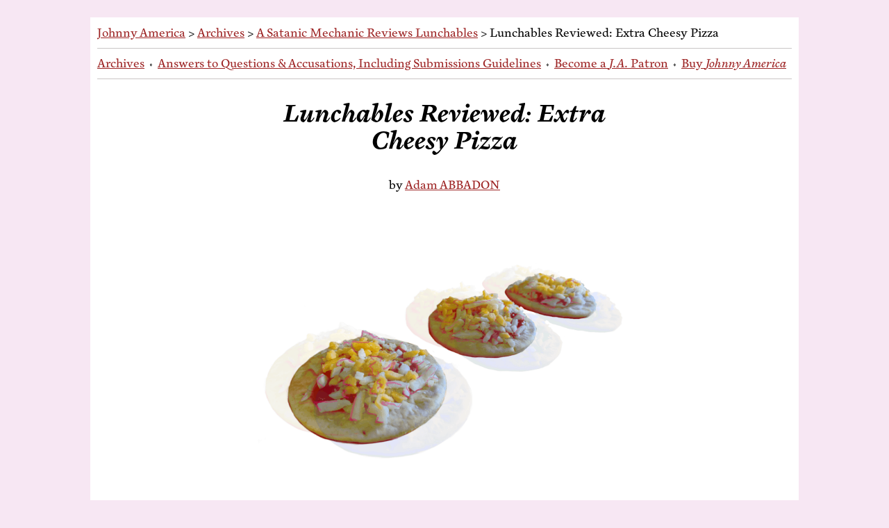

--- FILE ---
content_type: text/html; charset=UTF-8
request_url: https://www.johnnyamerica.com/archives/2020/09/25/07.00.00/lunchables-reviewed-extra-cheesy-pizza/
body_size: 67141
content:
<!DOCTYPE html>
<html lang="en">
  	<head>
  
    <meta charset="utf-8">
	<meta name="viewport" content="width=device-width, initial-scale=1.0">
	<!-- SEO plugin to control meta page info -->
	<!-- SEO plugin to overwrite title tag -->
    <link media="all" href="https://www.johnnyamerica.com/wp-content/cache/autoptimize/css/autoptimize_43938f83aea88d33f8b193ebde3fc344.css" rel="stylesheet"><title>
    Lunch­ables Re­viewed: Ex­tra Cheesy Pizza - Johnny America - 	</title>

    <!-- Custom theme style sheet for this template/ Change the "?" to force a reload after major chances, in case their browser uses a cached version -->
    

	<!-- Cloud Typography style sheet link -->
	<link rel="stylesheet" href="https://use.typekit.net/sjv2ymm.css">

	<!-- Start Favicon sources -->
	<link rel="apple-touch-icon" sizes="180x180" href="/apple-touch-icon.png">
	<link rel="icon" type="image/png" sizes="32x32" href="/favicon-32x32.png">
	<link rel="icon" type="image/png" sizes="16x16" href="/favicon-16x16.png">
	<link rel="manifest" href="/site.webmanifest">
	<link rel="mask-icon" href="/safari-pinned-tab.svg" color="#ff3399">
	<meta name="apple-mobile-web-app-title" content="Johnny America">
	<meta name="application-name" content="Johnny America">
	<meta name="msapplication-TileColor" content="#ff3399">
	<meta name="theme-color" content="#ffffff">
	<!-- End Favicon sources -->
	
	<link href="//cdn-images.mailchimp.com/embedcode/classic-10_7.css" rel="stylesheet">
	<style>
	#mc_embed_signup{background:#FFFFFF; max-width:400px; clear:left; text-align:center; justify-content:center; margin:auto; font:14px Helvetica,Arial,sans-serif; }
	/* Add your own Mailchimp form style overrides in your site stylesheet or in this style block.
	   We recommend moving this block and the preceding CSS link to the HEAD of your HTML file. */
	</style>
	
	<script>
        function formOn( form_id ){
        	
        		var ele = document.getElementById(form_id).querySelectorAll(".comment-form-author");
        			for (var i = 0; i < ele.length; i++) {
   						ele[i].style.display = 'block';
				}
        		var ele = document.getElementById(form_id).querySelectorAll(".comment-form-email");
        			for (var i = 0; i < ele.length; i++) {
   						ele[i].style.display = 'block';
				}
				var ele = document.getElementById(form_id).querySelectorAll(".form-submit");
        			for (var i = 0; i < ele.length; i++) {
   						ele[i].style.display = 'block';
				}
        		  
        	
        		/*
        		var ele = document.getElementsByClassName('comment-form-author');
        		for (var i = 0; i < ele.length; i++) {
   						ele[i].style.display = 'block';
				}
				var ele = document.getElementsByClassName('comment-form-email');
        		for (var i = 0; i < ele.length; i++) {
   						ele[i].style.display = 'block';
				}
				var ele = document.getElementsByClassName('form-submit');
        		for (var i = 0; i < ele.length; i++) {
   						ele[i].style.display = 'block';
				}
				*/
        	
        	
			/* document.getElementById('respond').style.display= 'inline' ; */
			
			/*.comment-form-email, .form-submit*/
        }
    </script>

	
		<!-- All in One SEO 4.9.3 - aioseo.com -->
	<meta name="description" content="It had been a shitty morning. The police had showed up just as I got a rusted Buick Le Sabre with indeterminate “clunking” noises up on the lift; they were investigating a complaint from a concerned neighbor that the stack of used tires behind our building was becoming a breeding ground for mosquitoes. Of course" />
	<meta name="robots" content="max-image-preview:large" />
	<meta name="author" content="Adam ABBADON"/>
	<link rel="canonical" href="https://www.johnnyamerica.com/archives/2020/09/25/07.00.00/lunchables-reviewed-extra-cheesy-pizza/" />
	<meta name="generator" content="All in One SEO (AIOSEO) 4.9.3" />
		<meta property="og:locale" content="en_US" />
		<meta property="og:site_name" content="Johnny America - A &#039;zine of fiction, humor, and other miscellany" />
		<meta property="og:type" content="article" />
		<meta property="og:title" content="Lunch­ables Re­viewed: Ex­tra Cheesy Pizza - Johnny America" />
		<meta property="og:description" content="It had been a shitty morning. The police had showed up just as I got a rusted Buick Le Sabre with indeterminate “clunking” noises up on the lift; they were investigating a complaint from a concerned neighbor that the stack of used tires behind our building was becoming a breeding ground for mosquitoes. Of course" />
		<meta property="og:url" content="https://www.johnnyamerica.com/archives/2020/09/25/07.00.00/lunchables-reviewed-extra-cheesy-pizza/" />
		<meta property="og:image" content="https://www.johnnyamerica.com/wp-content/uploads/2020/09/Extra-Cheesy-Pizza.png" />
		<meta property="og:image:secure_url" content="https://www.johnnyamerica.com/wp-content/uploads/2020/09/Extra-Cheesy-Pizza.png" />
		<meta property="og:image:width" content="4096" />
		<meta property="og:image:height" content="2304" />
		<meta property="article:published_time" content="2020-09-25T12:00:00+00:00" />
		<meta property="article:modified_time" content="2020-09-24T03:50:10+00:00" />
		<meta property="article:publisher" content="https://www.facebook.com/johnnyamericazine" />
		<meta name="twitter:card" content="summary_large_image" />
		<meta name="twitter:site" content="@johnnyamericazn" />
		<meta name="twitter:title" content="Lunch­ables Re­viewed: Ex­tra Cheesy Pizza - Johnny America" />
		<meta name="twitter:description" content="It had been a shitty morning. The police had showed up just as I got a rusted Buick Le Sabre with indeterminate “clunking” noises up on the lift; they were investigating a complaint from a concerned neighbor that the stack of used tires behind our building was becoming a breeding ground for mosquitoes. Of course" />
		<meta name="twitter:creator" content="@johnnyamericazn" />
		<meta name="twitter:image" content="https://www.johnnyamerica.com/wp-content/uploads/2020/09/Extra-Cheesy-Pizza.png" />
		<script type="application/ld+json" class="aioseo-schema">
			{"@context":"https:\/\/schema.org","@graph":[{"@type":"BlogPosting","@id":"https:\/\/www.johnnyamerica.com\/archives\/2020\/09\/25\/07.00.00\/lunchables-reviewed-extra-cheesy-pizza\/#blogposting","name":"Lunch\u00adables Re\u00adviewed: Ex\u00adtra Cheesy Pizza - Johnny America","headline":"Lunch\u00adables Re\u00adviewed: Ex\u00adtra Cheesy Pizza","author":{"@id":"https:\/\/www.johnnyamerica.com\/contributors\/adam-abbadon\/#author"},"publisher":{"@id":"https:\/\/www.johnnyamerica.com\/#organization"},"image":{"@type":"ImageObject","url":"https:\/\/www.johnnyamerica.com\/wp-content\/uploads\/2020\/09\/Extra-Cheesy-Pizza.png","width":4096,"height":2304,"caption":"Three miniature pizza snacks"},"datePublished":"2020-09-25T07:00:00-05:00","dateModified":"2020-09-23T22:50:10-05:00","inLanguage":"en-US","mainEntityOfPage":{"@id":"https:\/\/www.johnnyamerica.com\/archives\/2020\/09\/25\/07.00.00\/lunchables-reviewed-extra-cheesy-pizza\/#webpage"},"isPartOf":{"@id":"https:\/\/www.johnnyamerica.com\/archives\/2020\/09\/25\/07.00.00\/lunchables-reviewed-extra-cheesy-pizza\/#webpage"},"articleSection":"A Satanic Mechanic Reviews Lunchables"},{"@type":"BreadcrumbList","@id":"https:\/\/www.johnnyamerica.com\/archives\/2020\/09\/25\/07.00.00\/lunchables-reviewed-extra-cheesy-pizza\/#breadcrumblist","itemListElement":[{"@type":"ListItem","@id":"https:\/\/www.johnnyamerica.com#listItem","position":1,"name":"Home","item":"https:\/\/www.johnnyamerica.com","nextItem":{"@type":"ListItem","@id":"https:\/\/www.johnnyamerica.com\/archives\/category\/a-satanic-mechanic-reviews-lunchables\/#listItem","name":"A Satanic Mechanic Reviews Lunchables"}},{"@type":"ListItem","@id":"https:\/\/www.johnnyamerica.com\/archives\/category\/a-satanic-mechanic-reviews-lunchables\/#listItem","position":2,"name":"A Satanic Mechanic Reviews Lunchables","item":"https:\/\/www.johnnyamerica.com\/archives\/category\/a-satanic-mechanic-reviews-lunchables\/","nextItem":{"@type":"ListItem","@id":"https:\/\/www.johnnyamerica.com\/archives\/2020\/09\/25\/07.00.00\/lunchables-reviewed-extra-cheesy-pizza\/#listItem","name":"Lunch\u00adables Re\u00adviewed: Ex\u00adtra Cheesy Pizza"},"previousItem":{"@type":"ListItem","@id":"https:\/\/www.johnnyamerica.com#listItem","name":"Home"}},{"@type":"ListItem","@id":"https:\/\/www.johnnyamerica.com\/archives\/2020\/09\/25\/07.00.00\/lunchables-reviewed-extra-cheesy-pizza\/#listItem","position":3,"name":"Lunch\u00adables Re\u00adviewed: Ex\u00adtra Cheesy Pizza","previousItem":{"@type":"ListItem","@id":"https:\/\/www.johnnyamerica.com\/archives\/category\/a-satanic-mechanic-reviews-lunchables\/#listItem","name":"A Satanic Mechanic Reviews Lunchables"}}]},{"@type":"Organization","@id":"https:\/\/www.johnnyamerica.com\/#organization","name":"Johnny America","description":"A 'zine of fiction, humor, and other miscellany","url":"https:\/\/www.johnnyamerica.com\/","logo":{"@type":"ImageObject","url":"https:\/\/www.johnnyamerica.com\/wp-content\/uploads\/2023\/01\/johnny-america-favicon.png","@id":"https:\/\/www.johnnyamerica.com\/archives\/2020\/09\/25\/07.00.00\/lunchables-reviewed-extra-cheesy-pizza\/#organizationLogo","width":1024,"height":1024},"image":{"@id":"https:\/\/www.johnnyamerica.com\/archives\/2020\/09\/25\/07.00.00\/lunchables-reviewed-extra-cheesy-pizza\/#organizationLogo"},"sameAs":["https:\/\/twitter.com\/johnnyamericazn","https:\/\/www.instagram.com\/johnnyamericazine"]},{"@type":"Person","@id":"https:\/\/www.johnnyamerica.com\/contributors\/adam-abbadon\/#author","url":"https:\/\/www.johnnyamerica.com\/contributors\/adam-abbadon\/","name":"Adam ABBADON"},{"@type":"WebPage","@id":"https:\/\/www.johnnyamerica.com\/archives\/2020\/09\/25\/07.00.00\/lunchables-reviewed-extra-cheesy-pizza\/#webpage","url":"https:\/\/www.johnnyamerica.com\/archives\/2020\/09\/25\/07.00.00\/lunchables-reviewed-extra-cheesy-pizza\/","name":"Lunch\u00adables Re\u00adviewed: Ex\u00adtra Cheesy Pizza - Johnny America","description":"It had been a shitty morning. The police had showed up just as I got a rusted Buick Le Sabre with indeterminate \u201cclunking\u201d noises up on the lift; they were investigating a complaint from a concerned neighbor that the stack of used tires behind our building was becoming a breeding ground for mosquitoes. Of course","inLanguage":"en-US","isPartOf":{"@id":"https:\/\/www.johnnyamerica.com\/#website"},"breadcrumb":{"@id":"https:\/\/www.johnnyamerica.com\/archives\/2020\/09\/25\/07.00.00\/lunchables-reviewed-extra-cheesy-pizza\/#breadcrumblist"},"author":{"@id":"https:\/\/www.johnnyamerica.com\/contributors\/adam-abbadon\/#author"},"creator":{"@id":"https:\/\/www.johnnyamerica.com\/contributors\/adam-abbadon\/#author"},"image":{"@type":"ImageObject","url":"https:\/\/www.johnnyamerica.com\/wp-content\/uploads\/2020\/09\/Extra-Cheesy-Pizza.png","@id":"https:\/\/www.johnnyamerica.com\/archives\/2020\/09\/25\/07.00.00\/lunchables-reviewed-extra-cheesy-pizza\/#mainImage","width":4096,"height":2304,"caption":"Three miniature pizza snacks"},"primaryImageOfPage":{"@id":"https:\/\/www.johnnyamerica.com\/archives\/2020\/09\/25\/07.00.00\/lunchables-reviewed-extra-cheesy-pizza\/#mainImage"},"datePublished":"2020-09-25T07:00:00-05:00","dateModified":"2020-09-23T22:50:10-05:00"},{"@type":"WebSite","@id":"https:\/\/www.johnnyamerica.com\/#website","url":"https:\/\/www.johnnyamerica.com\/","name":"Johnny America","description":"A 'zine of fiction, humor, and other miscellany","inLanguage":"en-US","publisher":{"@id":"https:\/\/www.johnnyamerica.com\/#organization"}}]}
		</script>
		<!-- All in One SEO -->

<link rel='dns-prefetch' href='//stats.wp.com' />
<link rel='dns-prefetch' href='//fonts.googleapis.com' />
<link rel='dns-prefetch' href='//use.fontawesome.com' />
<link rel='dns-prefetch' href='//widgets.wp.com' />
<link rel='dns-prefetch' href='//s0.wp.com' />
<link rel='dns-prefetch' href='//0.gravatar.com' />
<link rel='dns-prefetch' href='//1.gravatar.com' />
<link rel='dns-prefetch' href='//2.gravatar.com' />
<link rel="alternate" type="application/rss+xml" title="Johnny America &raquo; Lunch­ables Re­viewed: Ex­tra Cheesy Pizza Comments Feed" href="https://www.johnnyamerica.com/archives/2020/09/25/07.00.00/lunchables-reviewed-extra-cheesy-pizza/feed/" />
<link rel="alternate" title="oEmbed (JSON)" type="application/json+oembed" href="https://www.johnnyamerica.com/wp-json/oembed/1.0/embed?url=https%3A%2F%2Fwww.johnnyamerica.com%2Farchives%2F2020%2F09%2F25%2F07.00.00%2Flunchables-reviewed-extra-cheesy-pizza%2F" />
<link rel="alternate" title="oEmbed (XML)" type="text/xml+oembed" href="https://www.johnnyamerica.com/wp-json/oembed/1.0/embed?url=https%3A%2F%2Fwww.johnnyamerica.com%2Farchives%2F2020%2F09%2F25%2F07.00.00%2Flunchables-reviewed-extra-cheesy-pizza%2F&#038;format=xml" />
<style id='wp-img-auto-sizes-contain-inline-css'>
img:is([sizes=auto i],[sizes^="auto," i]){contain-intrinsic-size:3000px 1500px}
/*# sourceURL=wp-img-auto-sizes-contain-inline-css */
</style>
<style id='wp-emoji-styles-inline-css'>

	img.wp-smiley, img.emoji {
		display: inline !important;
		border: none !important;
		box-shadow: none !important;
		height: 1em !important;
		width: 1em !important;
		margin: 0 0.07em !important;
		vertical-align: -0.1em !important;
		background: none !important;
		padding: 0 !important;
	}
/*# sourceURL=wp-emoji-styles-inline-css */
</style>
<style id='wp-block-library-inline-css'>
:root{--wp-block-synced-color:#7a00df;--wp-block-synced-color--rgb:122,0,223;--wp-bound-block-color:var(--wp-block-synced-color);--wp-editor-canvas-background:#ddd;--wp-admin-theme-color:#007cba;--wp-admin-theme-color--rgb:0,124,186;--wp-admin-theme-color-darker-10:#006ba1;--wp-admin-theme-color-darker-10--rgb:0,107,160.5;--wp-admin-theme-color-darker-20:#005a87;--wp-admin-theme-color-darker-20--rgb:0,90,135;--wp-admin-border-width-focus:2px}@media (min-resolution:192dpi){:root{--wp-admin-border-width-focus:1.5px}}.wp-element-button{cursor:pointer}:root .has-very-light-gray-background-color{background-color:#eee}:root .has-very-dark-gray-background-color{background-color:#313131}:root .has-very-light-gray-color{color:#eee}:root .has-very-dark-gray-color{color:#313131}:root .has-vivid-green-cyan-to-vivid-cyan-blue-gradient-background{background:linear-gradient(135deg,#00d084,#0693e3)}:root .has-purple-crush-gradient-background{background:linear-gradient(135deg,#34e2e4,#4721fb 50%,#ab1dfe)}:root .has-hazy-dawn-gradient-background{background:linear-gradient(135deg,#faaca8,#dad0ec)}:root .has-subdued-olive-gradient-background{background:linear-gradient(135deg,#fafae1,#67a671)}:root .has-atomic-cream-gradient-background{background:linear-gradient(135deg,#fdd79a,#004a59)}:root .has-nightshade-gradient-background{background:linear-gradient(135deg,#330968,#31cdcf)}:root .has-midnight-gradient-background{background:linear-gradient(135deg,#020381,#2874fc)}:root{--wp--preset--font-size--normal:16px;--wp--preset--font-size--huge:42px}.has-regular-font-size{font-size:1em}.has-larger-font-size{font-size:2.625em}.has-normal-font-size{font-size:var(--wp--preset--font-size--normal)}.has-huge-font-size{font-size:var(--wp--preset--font-size--huge)}.has-text-align-center{text-align:center}.has-text-align-left{text-align:left}.has-text-align-right{text-align:right}.has-fit-text{white-space:nowrap!important}#end-resizable-editor-section{display:none}.aligncenter{clear:both}.items-justified-left{justify-content:flex-start}.items-justified-center{justify-content:center}.items-justified-right{justify-content:flex-end}.items-justified-space-between{justify-content:space-between}.screen-reader-text{border:0;clip-path:inset(50%);height:1px;margin:-1px;overflow:hidden;padding:0;position:absolute;width:1px;word-wrap:normal!important}.screen-reader-text:focus{background-color:#ddd;clip-path:none;color:#444;display:block;font-size:1em;height:auto;left:5px;line-height:normal;padding:15px 23px 14px;text-decoration:none;top:5px;width:auto;z-index:100000}html :where(.has-border-color){border-style:solid}html :where([style*=border-top-color]){border-top-style:solid}html :where([style*=border-right-color]){border-right-style:solid}html :where([style*=border-bottom-color]){border-bottom-style:solid}html :where([style*=border-left-color]){border-left-style:solid}html :where([style*=border-width]){border-style:solid}html :where([style*=border-top-width]){border-top-style:solid}html :where([style*=border-right-width]){border-right-style:solid}html :where([style*=border-bottom-width]){border-bottom-style:solid}html :where([style*=border-left-width]){border-left-style:solid}html :where(img[class*=wp-image-]){height:auto;max-width:100%}:where(figure){margin:0 0 1em}html :where(.is-position-sticky){--wp-admin--admin-bar--position-offset:var(--wp-admin--admin-bar--height,0px)}@media screen and (max-width:600px){html :where(.is-position-sticky){--wp-admin--admin-bar--position-offset:0px}}

/*# sourceURL=wp-block-library-inline-css */
</style><style id='wp-block-paragraph-inline-css'>
.is-small-text{font-size:.875em}.is-regular-text{font-size:1em}.is-large-text{font-size:2.25em}.is-larger-text{font-size:3em}.has-drop-cap:not(:focus):first-letter{float:left;font-size:8.4em;font-style:normal;font-weight:100;line-height:.68;margin:.05em .1em 0 0;text-transform:uppercase}body.rtl .has-drop-cap:not(:focus):first-letter{float:none;margin-left:.1em}p.has-drop-cap.has-background{overflow:hidden}:root :where(p.has-background){padding:1.25em 2.375em}:where(p.has-text-color:not(.has-link-color)) a{color:inherit}p.has-text-align-left[style*="writing-mode:vertical-lr"],p.has-text-align-right[style*="writing-mode:vertical-rl"]{rotate:180deg}
/*# sourceURL=https://www.johnnyamerica.com/wp-includes/blocks/paragraph/style.min.css */
</style>
<style id='global-styles-inline-css'>
:root{--wp--preset--aspect-ratio--square: 1;--wp--preset--aspect-ratio--4-3: 4/3;--wp--preset--aspect-ratio--3-4: 3/4;--wp--preset--aspect-ratio--3-2: 3/2;--wp--preset--aspect-ratio--2-3: 2/3;--wp--preset--aspect-ratio--16-9: 16/9;--wp--preset--aspect-ratio--9-16: 9/16;--wp--preset--color--black: #000000;--wp--preset--color--cyan-bluish-gray: #abb8c3;--wp--preset--color--white: #ffffff;--wp--preset--color--pale-pink: #f78da7;--wp--preset--color--vivid-red: #cf2e2e;--wp--preset--color--luminous-vivid-orange: #ff6900;--wp--preset--color--luminous-vivid-amber: #fcb900;--wp--preset--color--light-green-cyan: #7bdcb5;--wp--preset--color--vivid-green-cyan: #00d084;--wp--preset--color--pale-cyan-blue: #8ed1fc;--wp--preset--color--vivid-cyan-blue: #0693e3;--wp--preset--color--vivid-purple: #9b51e0;--wp--preset--gradient--vivid-cyan-blue-to-vivid-purple: linear-gradient(135deg,rgb(6,147,227) 0%,rgb(155,81,224) 100%);--wp--preset--gradient--light-green-cyan-to-vivid-green-cyan: linear-gradient(135deg,rgb(122,220,180) 0%,rgb(0,208,130) 100%);--wp--preset--gradient--luminous-vivid-amber-to-luminous-vivid-orange: linear-gradient(135deg,rgb(252,185,0) 0%,rgb(255,105,0) 100%);--wp--preset--gradient--luminous-vivid-orange-to-vivid-red: linear-gradient(135deg,rgb(255,105,0) 0%,rgb(207,46,46) 100%);--wp--preset--gradient--very-light-gray-to-cyan-bluish-gray: linear-gradient(135deg,rgb(238,238,238) 0%,rgb(169,184,195) 100%);--wp--preset--gradient--cool-to-warm-spectrum: linear-gradient(135deg,rgb(74,234,220) 0%,rgb(151,120,209) 20%,rgb(207,42,186) 40%,rgb(238,44,130) 60%,rgb(251,105,98) 80%,rgb(254,248,76) 100%);--wp--preset--gradient--blush-light-purple: linear-gradient(135deg,rgb(255,206,236) 0%,rgb(152,150,240) 100%);--wp--preset--gradient--blush-bordeaux: linear-gradient(135deg,rgb(254,205,165) 0%,rgb(254,45,45) 50%,rgb(107,0,62) 100%);--wp--preset--gradient--luminous-dusk: linear-gradient(135deg,rgb(255,203,112) 0%,rgb(199,81,192) 50%,rgb(65,88,208) 100%);--wp--preset--gradient--pale-ocean: linear-gradient(135deg,rgb(255,245,203) 0%,rgb(182,227,212) 50%,rgb(51,167,181) 100%);--wp--preset--gradient--electric-grass: linear-gradient(135deg,rgb(202,248,128) 0%,rgb(113,206,126) 100%);--wp--preset--gradient--midnight: linear-gradient(135deg,rgb(2,3,129) 0%,rgb(40,116,252) 100%);--wp--preset--font-size--small: 13px;--wp--preset--font-size--medium: 20px;--wp--preset--font-size--large: 36px;--wp--preset--font-size--x-large: 42px;--wp--preset--spacing--20: 0.44rem;--wp--preset--spacing--30: 0.67rem;--wp--preset--spacing--40: 1rem;--wp--preset--spacing--50: 1.5rem;--wp--preset--spacing--60: 2.25rem;--wp--preset--spacing--70: 3.38rem;--wp--preset--spacing--80: 5.06rem;--wp--preset--shadow--natural: 6px 6px 9px rgba(0, 0, 0, 0.2);--wp--preset--shadow--deep: 12px 12px 50px rgba(0, 0, 0, 0.4);--wp--preset--shadow--sharp: 6px 6px 0px rgba(0, 0, 0, 0.2);--wp--preset--shadow--outlined: 6px 6px 0px -3px rgb(255, 255, 255), 6px 6px rgb(0, 0, 0);--wp--preset--shadow--crisp: 6px 6px 0px rgb(0, 0, 0);}:where(.is-layout-flex){gap: 0.5em;}:where(.is-layout-grid){gap: 0.5em;}body .is-layout-flex{display: flex;}.is-layout-flex{flex-wrap: wrap;align-items: center;}.is-layout-flex > :is(*, div){margin: 0;}body .is-layout-grid{display: grid;}.is-layout-grid > :is(*, div){margin: 0;}:where(.wp-block-columns.is-layout-flex){gap: 2em;}:where(.wp-block-columns.is-layout-grid){gap: 2em;}:where(.wp-block-post-template.is-layout-flex){gap: 1.25em;}:where(.wp-block-post-template.is-layout-grid){gap: 1.25em;}.has-black-color{color: var(--wp--preset--color--black) !important;}.has-cyan-bluish-gray-color{color: var(--wp--preset--color--cyan-bluish-gray) !important;}.has-white-color{color: var(--wp--preset--color--white) !important;}.has-pale-pink-color{color: var(--wp--preset--color--pale-pink) !important;}.has-vivid-red-color{color: var(--wp--preset--color--vivid-red) !important;}.has-luminous-vivid-orange-color{color: var(--wp--preset--color--luminous-vivid-orange) !important;}.has-luminous-vivid-amber-color{color: var(--wp--preset--color--luminous-vivid-amber) !important;}.has-light-green-cyan-color{color: var(--wp--preset--color--light-green-cyan) !important;}.has-vivid-green-cyan-color{color: var(--wp--preset--color--vivid-green-cyan) !important;}.has-pale-cyan-blue-color{color: var(--wp--preset--color--pale-cyan-blue) !important;}.has-vivid-cyan-blue-color{color: var(--wp--preset--color--vivid-cyan-blue) !important;}.has-vivid-purple-color{color: var(--wp--preset--color--vivid-purple) !important;}.has-black-background-color{background-color: var(--wp--preset--color--black) !important;}.has-cyan-bluish-gray-background-color{background-color: var(--wp--preset--color--cyan-bluish-gray) !important;}.has-white-background-color{background-color: var(--wp--preset--color--white) !important;}.has-pale-pink-background-color{background-color: var(--wp--preset--color--pale-pink) !important;}.has-vivid-red-background-color{background-color: var(--wp--preset--color--vivid-red) !important;}.has-luminous-vivid-orange-background-color{background-color: var(--wp--preset--color--luminous-vivid-orange) !important;}.has-luminous-vivid-amber-background-color{background-color: var(--wp--preset--color--luminous-vivid-amber) !important;}.has-light-green-cyan-background-color{background-color: var(--wp--preset--color--light-green-cyan) !important;}.has-vivid-green-cyan-background-color{background-color: var(--wp--preset--color--vivid-green-cyan) !important;}.has-pale-cyan-blue-background-color{background-color: var(--wp--preset--color--pale-cyan-blue) !important;}.has-vivid-cyan-blue-background-color{background-color: var(--wp--preset--color--vivid-cyan-blue) !important;}.has-vivid-purple-background-color{background-color: var(--wp--preset--color--vivid-purple) !important;}.has-black-border-color{border-color: var(--wp--preset--color--black) !important;}.has-cyan-bluish-gray-border-color{border-color: var(--wp--preset--color--cyan-bluish-gray) !important;}.has-white-border-color{border-color: var(--wp--preset--color--white) !important;}.has-pale-pink-border-color{border-color: var(--wp--preset--color--pale-pink) !important;}.has-vivid-red-border-color{border-color: var(--wp--preset--color--vivid-red) !important;}.has-luminous-vivid-orange-border-color{border-color: var(--wp--preset--color--luminous-vivid-orange) !important;}.has-luminous-vivid-amber-border-color{border-color: var(--wp--preset--color--luminous-vivid-amber) !important;}.has-light-green-cyan-border-color{border-color: var(--wp--preset--color--light-green-cyan) !important;}.has-vivid-green-cyan-border-color{border-color: var(--wp--preset--color--vivid-green-cyan) !important;}.has-pale-cyan-blue-border-color{border-color: var(--wp--preset--color--pale-cyan-blue) !important;}.has-vivid-cyan-blue-border-color{border-color: var(--wp--preset--color--vivid-cyan-blue) !important;}.has-vivid-purple-border-color{border-color: var(--wp--preset--color--vivid-purple) !important;}.has-vivid-cyan-blue-to-vivid-purple-gradient-background{background: var(--wp--preset--gradient--vivid-cyan-blue-to-vivid-purple) !important;}.has-light-green-cyan-to-vivid-green-cyan-gradient-background{background: var(--wp--preset--gradient--light-green-cyan-to-vivid-green-cyan) !important;}.has-luminous-vivid-amber-to-luminous-vivid-orange-gradient-background{background: var(--wp--preset--gradient--luminous-vivid-amber-to-luminous-vivid-orange) !important;}.has-luminous-vivid-orange-to-vivid-red-gradient-background{background: var(--wp--preset--gradient--luminous-vivid-orange-to-vivid-red) !important;}.has-very-light-gray-to-cyan-bluish-gray-gradient-background{background: var(--wp--preset--gradient--very-light-gray-to-cyan-bluish-gray) !important;}.has-cool-to-warm-spectrum-gradient-background{background: var(--wp--preset--gradient--cool-to-warm-spectrum) !important;}.has-blush-light-purple-gradient-background{background: var(--wp--preset--gradient--blush-light-purple) !important;}.has-blush-bordeaux-gradient-background{background: var(--wp--preset--gradient--blush-bordeaux) !important;}.has-luminous-dusk-gradient-background{background: var(--wp--preset--gradient--luminous-dusk) !important;}.has-pale-ocean-gradient-background{background: var(--wp--preset--gradient--pale-ocean) !important;}.has-electric-grass-gradient-background{background: var(--wp--preset--gradient--electric-grass) !important;}.has-midnight-gradient-background{background: var(--wp--preset--gradient--midnight) !important;}.has-small-font-size{font-size: var(--wp--preset--font-size--small) !important;}.has-medium-font-size{font-size: var(--wp--preset--font-size--medium) !important;}.has-large-font-size{font-size: var(--wp--preset--font-size--large) !important;}.has-x-large-font-size{font-size: var(--wp--preset--font-size--x-large) !important;}
/*# sourceURL=global-styles-inline-css */
</style>

<style id='classic-theme-styles-inline-css'>
/*! This file is auto-generated */
.wp-block-button__link{color:#fff;background-color:#32373c;border-radius:9999px;box-shadow:none;text-decoration:none;padding:calc(.667em + 2px) calc(1.333em + 2px);font-size:1.125em}.wp-block-file__button{background:#32373c;color:#fff;text-decoration:none}
/*# sourceURL=/wp-includes/css/classic-themes.min.css */
</style>

<link rel='stylesheet' id='rmp-material-icons-css' href='https://fonts.googleapis.com/icon?family=Material+Icons&#038;display=auto&#038;ver=4.4.0' media='all' />
<link rel='stylesheet' id='rmp-font-awesome-css' href='https://use.fontawesome.com/releases/v5.13.0/css/all.css?ver=4.4.0' media='all' />

<link rel='stylesheet' id='dashicons-css' href='https://www.johnnyamerica.com/wp-includes/css/dashicons.min.css?ver=6.9' media='all' />
<link rel='stylesheet' id='rmp-menu-dynamic-styles-css' href='https://www.johnnyamerica.com/wp-content/cache/autoptimize/css/autoptimize_single_d5a9a7339781079c9a51a5f3c22aa50f.css?ver=20.06.30' media='all' />

<style id='wp-typography-safari-font-workaround-inline-css'>
body {-webkit-font-feature-settings: "liga";font-feature-settings: "liga";-ms-font-feature-settings: normal;}
/*# sourceURL=wp-typography-safari-font-workaround-inline-css */
</style>


<script src="https://www.johnnyamerica.com/wp-includes/js/jquery/jquery.min.js?ver=3.7.1" id="jquery-core-js"></script>

<script id="rmp_menu_scripts-js-extra">
var rmp_menu = {"ajaxURL":"https://www.johnnyamerica.com/wp-admin/admin-ajax.php","wp_nonce":"9ab6e5c8d4","menu":[{"menu_theme":"Simple red theme","theme_type":"downloaded","theme_location_menu":"0","submenu_submenu_arrow_width":"","submenu_submenu_arrow_width_unit":"px","submenu_submenu_arrow_height":"","submenu_submenu_arrow_height_unit":"px","submenu_arrow_position":"right","submenu_sub_arrow_background_colour":"","submenu_sub_arrow_background_hover_colour":"","submenu_sub_arrow_background_colour_active":"","submenu_sub_arrow_background_hover_colour_active":"","submenu_sub_arrow_border_width":"","submenu_sub_arrow_border_width_unit":"px","submenu_sub_arrow_border_colour":"","submenu_sub_arrow_border_hover_colour":"","submenu_sub_arrow_border_colour_active":"","submenu_sub_arrow_border_hover_colour_active":"","submenu_sub_arrow_shape_colour":"","submenu_sub_arrow_shape_hover_colour":"","submenu_sub_arrow_shape_colour_active":"","submenu_sub_arrow_shape_hover_colour_active":"","use_header_bar":"off","header_bar_items_order":{"title":"off","search":"off","additional content":"off","logo":"on","menu":"on"},"header_bar_title":"","header_bar_html_content":"","header_bar_logo":"","header_bar_logo_link":"","header_bar_logo_width":"","header_bar_logo_width_unit":"%","header_bar_logo_height":"","header_bar_logo_height_unit":"px","header_bar_height":"80","header_bar_height_unit":"px","header_bar_padding":{"top":"0px","right":"0px","bottom":"0px","left":"0px"},"header_bar_font":"","header_bar_font_size":"14","header_bar_font_size_unit":"px","header_bar_text_color":"#ffffff","header_bar_background_color":"#212121","header_bar_breakpoint":"8000","header_bar_position_type":"fixed","header_bar_adjust_page":"off","header_bar_scroll_enable":"off","header_bar_scroll_background_color":"","mobile_breakpoint":"400","tablet_breakpoint":"1000","transition_speed":"0.5","sub_menu_speed":"0.2","show_menu_on_page_load":"off","menu_disable_scrolling":"off","menu_overlay":"on","menu_overlay_colour":"rgba(0,0,0,0.7)","desktop_menu_width":"","desktop_menu_width_unit":"%","desktop_menu_positioning":"absolute","desktop_menu_side":"left","desktop_menu_content_alignment":"left","desktop_menu_to_hide":"","use_current_theme_location":"off","mega_menu":{"3529":"off","3531":"off","3534":"off","5896":"off","3539":"off"},"desktop_submenu_open_animation":"none","desktop_submenu_open_animation_speed":"100ms","desktop_submenu_open_on_click":"off","desktop_menu_hide_and_show":"off","menu_name":"Primary Menu","menu_to_use":"109","different_menu_for_mobile":"off","menu_to_use_in_mobile":"109","use_mobile_menu":"on","use_tablet_menu":"on","use_desktop_menu":"off","menu_display_on":"all-pages","menu_to_hide":".navigation-desktop","submenu_descriptions_on":"off","custom_walker":"","menu_background_colour":"","menu_depth":"5","smooth_scroll_on":"off","smooth_scroll_speed":"500","menu_font_icons":{"id":["3531"],"icon":[""],"custom_icon":[""]},"menu_links_height":"2","menu_links_height_unit":"em","menu_links_line_height":"2","menu_links_line_height_unit":"em","menu_depth_0":"5","menu_depth_0_unit":"%","menu_font_size":"1.25","menu_font_size_unit":"em","menu_font":"","menu_font_weight":"500","menu_text_alignment":"left","menu_text_letter_spacing":"","menu_word_wrap":"off","menu_link_colour":"#fff","menu_link_hover_colour":"#fff","menu_current_link_colour":"#fff","menu_current_link_hover_colour":"#fff","menu_parent_link_active_color":"","menu_parent_link_background_active_color":"","menu_item_background_colour":"rgba(0,0,0,0)","menu_item_background_hover_colour":"#9d2424","menu_current_item_background_colour":"rgba(10,10,10,0)","menu_current_item_background_hover_colour":"rgba(10,10,10,0)","menu_border_width":"","menu_border_width_unit":"px","menu_item_border_colour":"#212121","menu_item_border_colour_hover":"#212121","menu_current_item_border_colour":"#212121","menu_current_item_border_hover_colour":"#3f3f3f","submenu_links_height":"40","submenu_links_height_unit":"px","submenu_links_line_height":"40","submenu_links_line_height_unit":"px","menu_depth_side":"left","menu_depth_1":"10","menu_depth_1_unit":"%","menu_depth_2":"","menu_depth_2_unit":"%","menu_depth_3":"","menu_depth_3_unit":"%","menu_depth_4":"25","menu_depth_4_unit":"%","submenu_item_background_colour":"","submenu_item_background_hover_colour":"","submenu_current_item_background_colour":"","submenu_current_item_background_hover_colour":"","submenu_border_width":"","submenu_border_width_unit":"px","submenu_item_border_colour":"","submenu_item_border_colour_hover":"","submenu_current_item_border_colour":"","submenu_current_item_border_hover_colour":"","submenu_font_size":"13","submenu_font_size_unit":"px","submenu_font":"","submenu_font_weight":"500","submenu_text_letter_spacing":"","submenu_text_alignment":"left","submenu_link_colour":"#fff","submenu_link_hover_colour":"#fff","submenu_current_link_colour":"#fff","submenu_current_link_hover_colour":"#fff","inactive_arrow_shape":"\u25bc","active_arrow_shape":"\u25b2","inactive_arrow_font_icon":"\u003Cspan class=\"rmp-font-icon dashicons dashicons-arrow-up-alt2 \"\u003E\u003C/span\u003E","active_arrow_font_icon":"\u003Cspan class=\"rmp-font-icon dashicons dashicons-arrow-down-alt2 \"\u003E\u003C/span\u003E","inactive_arrow_image":"","active_arrow_image":"","submenu_arrow_width":"40","submenu_arrow_width_unit":"px","submenu_arrow_height":"40","submenu_arrow_height_unit":"px","arrow_position":"right","menu_sub_arrow_shape_colour":"#fff","menu_sub_arrow_shape_hover_colour":"#fff","menu_sub_arrow_shape_colour_active":"#fff","menu_sub_arrow_shape_hover_colour_active":"#fff","menu_sub_arrow_border_width":"","menu_sub_arrow_border_width_unit":"px","menu_sub_arrow_border_colour":"","menu_sub_arrow_border_hover_colour":"","menu_sub_arrow_border_colour_active":"","menu_sub_arrow_border_hover_colour_active":"","menu_sub_arrow_background_colour":"","menu_sub_arrow_background_hover_colour":"","menu_sub_arrow_background_colour_active":"","menu_sub_arrow_background_hover_colour_active":"","fade_submenus":"off","fade_submenus_side":"left","fade_submenus_delay":"100","fade_submenus_speed":"500","use_slide_effect":"off","slide_effect_back_to_text":"Back","accordion_animation":"on","auto_expand_all_submenus":"off","auto_expand_current_submenus":"off","menu_item_click_to_trigger_submenu":"off","button_width":"55","button_width_unit":"px","button_height":"55","button_height_unit":"px","button_background_colour":"#000","button_background_colour_hover":"#000","button_background_colour_active":"#000","toggle_button_border_radius":"","button_transparent_background":"on","button_left_or_right":"right","button_position_type":"fixed","button_distance_from_side":"5","button_distance_from_side_unit":"%","button_top":"30","button_top_unit":"px","button_push_with_animation":"off","button_click_animation":"stand","button_line_margin":"7","button_line_margin_unit":"px","button_line_width":"30","button_line_width_unit":"px","button_line_height":"4","button_line_height_unit":"px","button_line_colour":"#9d2424","button_line_colour_hover":"#9d2424","button_line_colour_active":"#9d2424","button_font_icon":"","button_font_icon_when_clicked":"","button_image":"","button_image_when_clicked":"","button_title":"","button_title_open":"","button_title_position":"left","menu_container_columns":"","button_font":"","button_font_size":"18","button_font_size_unit":"px","button_title_line_height":"16","button_title_line_height_unit":"px","button_text_colour":"#fff","button_trigger_type_click":"on","button_trigger_type_hover":"off","button_click_trigger":"#responsive-menu-pro-button","items_order":{"title":"on","additional content":"","menu":"on","search":""},"menu_title":"Johnny America","menu_title_link":"https://www.johnnyamerica.com","menu_title_link_location":"_self","menu_title_image":"https://www.johnnyamerica.com/wp-content/uploads/2019/01/johnny-america-favicon.png","menu_title_font_icon":"","menu_title_section_padding":{"top":"5%","right":"5%","bottom":"5%","left":"5%"},"menu_title_background_colour":"rgba(10,10,10,0)","menu_title_background_hover_colour":"","menu_title_font_size":"24","menu_title_font_size_unit":"px","menu_title_alignment":"center","menu_title_font_weight":"100","menu_title_font_family":"","menu_title_colour":"#fff","menu_title_hover_colour":"#ffffff","menu_title_image_width":"60","menu_title_image_width_unit":"px","menu_title_image_height":"60","menu_title_image_height_unit":"px","menu_additional_content":"\u003Cbr /\u003E\u00a0\r\n","menu_additional_section_padding":{"top":"1%","right":"5%","bottom":"0%","left":"5%"},"menu_additional_content_font_size":"13","menu_additional_content_font_size_unit":"px","menu_additional_content_alignment":"center","menu_additional_content_colour":"#e5e5e5","menu_search_box_text":"Search","menu_search_box_code":"","menu_search_section_padding":{"top":"5%","right":"5%","bottom":"1%","left":"5%"},"menu_search_box_height":"50","menu_search_box_height_unit":"px","menu_search_box_border_radius":"30","menu_search_box_text_colour":"#ffffff","menu_search_box_background_colour":"rgba(255,255,255,0.26)","menu_search_box_placeholder_colour":"#ffffff","menu_search_box_border_colour":"rgba(218,218,218,0)","menu_section_padding":{"top":"5%","right":"5%","bottom":"5%","left":"5%"},"menu_width":"70","menu_width_unit":"%","menu_maximum_width":"320","menu_maximum_width_unit":"px","menu_minimum_width":"300","menu_minimum_width_unit":"px","menu_auto_height":"off","menu_container_padding":{"top":"0px","right":"0px","bottom":"0px","left":"0px"},"menu_container_background_colour":"rgba(0,0,0,0.5)","menu_background_image":"","animation_type":"slide","menu_appear_from":"left","animation_speed":"0.5","page_wrapper":"","menu_close_on_body_click":"off","menu_close_on_scroll":"off","menu_close_on_link_click":"off","enable_touch_gestures":"on","header_bar_gradient_background_colour_on":"off","header_bar_gradient_background_first_colour":"","header_bar_gradient_background_second_colour":"","header_bar_gradient_background_type":"linear","header_bar_gradient_background_direction":"180","header_bar_gradient_background_start_position":"50","header_bar_gradient_background_end_position":"50","desktop_menu_container_background_colour":"","desktop_menu_container_gradient_background_colour_on":"off","desktop_menu_container_gradient_background_first_colour":"","desktop_menu_container_gradient_background_second_colour":"","desktop_menu_container_gradient_background_type":"linear","desktop_menu_container_gradient_background_direction":"180","desktop_menu_container_gradient_background_start_position":"50","desktop_menu_container_gradient_background_end_position":"50","menu_display_by_users":"all-users","hamburger_position_selector":"","menu_container_gradient_background_colour_on":"off","menu_container_gradient_background_first_colour":"","menu_container_gradient_background_second_colour":"","menu_container_gradient_background_type":"linear","menu_container_gradient_background_direction":"180","menu_container_gradient_background_start_position":"50","menu_container_gradient_background_end_position":"50","menu_id":4247,"active_toggle_contents":"\u003Cspan class=\"rmp-font-icon dashicons dashicons-arrow-down-alt2 \"\u003E\u003C/span\u003E","inactive_toggle_contents":"\u003Cspan class=\"rmp-font-icon dashicons dashicons-arrow-up-alt2 \"\u003E\u003C/span\u003E"}]};
//# sourceURL=rmp_menu_scripts-js-extra
</script>

<link rel="https://api.w.org/" href="https://www.johnnyamerica.com/wp-json/" /><link rel="alternate" title="JSON" type="application/json" href="https://www.johnnyamerica.com/wp-json/wp/v2/posts/4189" /><link rel="EditURI" type="application/rsd+xml" title="RSD" href="https://www.johnnyamerica.com/xmlrpc.php?rsd" />
<meta name="generator" content="WordPress 6.9" />
<link rel='shortlink' href='https://www.johnnyamerica.com/?p=4189' />

<style data-eae-name="ZuE__uhas__EoTAgb_">.__eae_cssd, .ZuE__uhas__EoTAgb_ {unicode-bidi: bidi-override;direction: rtl;}</style>

<script> var __eae_open = function (str) { document.location.href = __eae_decode(str); }; var __eae_decode = function (str) { return str.replace(/[a-zA-Z]/g, function(c) { return String.fromCharCode( (c <= "Z" ? 90 : 122) >= (c = c.charCodeAt(0) + 13) ? c : c - 26 ); }); }; var __eae_decode_emails = function () { var __eae_emails = document.querySelectorAll(".__eae_r13"); for (var i = 0; i < __eae_emails.length; i++) { __eae_emails[i].textContent = __eae_decode(__eae_emails[i].textContent); } }; if (document.readyState !== "loading") { __eae_decode_emails(); } else if (document.addEventListener) { document.addEventListener("DOMContentLoaded", __eae_decode_emails); } else { document.attachEvent("onreadystatechange", function () { if (document.readyState !== "loading") __eae_decode_emails(); }); } var J0WY_mXW_ = function (str) { var r = function (a, d) { var map = "!\"#$%&'()*+,-./0123456789:;<=>?@ABCDEFGHIJKLMNOPQRSTUVWXYZ[\\]^_`abcdefghijklmnopqrstuvwxyz{|}~"; for (var i = 0; i < a.length; i++) { var pos = map.indexOf(a[i]); d += pos >= 0 ? map[(pos + 47) % 94] : a[i]; } return d; }; window.location.href = r(str, ""); }; document.addEventListener("copy", function (event) { if ( NodeList.prototype.forEach === undefined || Array.from === undefined || String.prototype.normalize === undefined || ! event.clipboardData ) { return; } var encoded = []; var copiedText = window.getSelection().toString().trim(); document.querySelectorAll( "." + document.querySelector("style[data-eae-name]").dataset.eaeName ).forEach(function (item) { encoded.push(item.innerText.trim()); }); if (! encoded.length) { return; } encoded.filter(function (value, index, self) { return self.indexOf(value) === index; }).map(function (item) { return { original: new RegExp(item.replace(/[-\/\\^$*+?.()|[\]{}]/g, "\\$&"), "ig"), reverse: Array.from(item.normalize("NFC")) .reverse() .join('') .replace(/[()]/g, "__eae__") }; }).forEach(function (item) { copiedText = copiedText.replace( item.original, item.reverse.replace("__eae__", "(").replace("__eae__", ")") ) }); event.clipboardData.setData("text/plain", copiedText); event.preventDefault(); }); </script>
<style>@font-face {
            font-family: 'Libre Franklin Extra Bold';
            src: url('https://www.johnnyamerica.com/wp-content/plugins/patreon-connect/assets/fonts/librefranklin-extrabold-webfont.woff2') format('woff2'),
                 url('https://www.johnnyamerica.com/wp-content/plugins/patreon-connect/assets/fonts/librefranklin-extrabold-webfont.woff') format('woff');
            font-weight: bold;
            }</style>	<style>img#wpstats{display:none}</style>
			</head>

	<body class="wp-singular post-template-default single single-post postid-4189 single-format-standard wp-theme-johnny">
	<button type="button"  aria-controls="rmp-container-4247" aria-label="Menu Trigger" id="rmp_menu_trigger-4247"  class="rmp_menu_trigger rmp-menu-trigger-stand">
					<span class="rmp-trigger-box"><span class="responsive-menu-pro-inner"></span></span>
				</button><div id="rmp-container-4247" class="rmp-container rmp-slide-left"><div id="rmp-menu-title-4247" class="rmp-menu-title"><a href="https://www.johnnyamerica.com" target="_self"><img class="rmp-menu-title-image" src="https://www.johnnyamerica.com/wp-content/uploads/2019/01/johnny-america-favicon.png" alt="" width="100" height="100" /><span>Johnny America</span></a></div><div id="rmp-menu-wrap-4247" class="rmp-menu-wrap"><ul id="rmp-menu-4247" class="rmp-menu" role="menubar" aria-label="Primary Menu"><li id="rmp-menu-item-3529" class="menu-item menu-item-type-post_type menu-item-object-page rmp-menu-item rmp-menu-top-level-item" role="none"><a  href="https://www.johnnyamerica.com/archives/"  class="rmp-menu-item-link"  role="menuitem"  >Archives</a></li><li id="rmp-menu-item-3531" class="menu-item menu-item-type-post_type menu-item-object-page rmp-menu-item rmp-menu-top-level-item" role="none"><a  href="https://www.johnnyamerica.com/answers/"  class="rmp-menu-item-link"  role="menuitem"  >Ques­tions &amp;&nbsp;Accusations</a></li><li id="rmp-menu-item-3534" class="menu-item menu-item-type-post_type menu-item-object-page rmp-menu-item rmp-menu-top-level-item" role="none"><a  href="https://www.johnnyamerica.com/mailinglist/"  class="rmp-menu-item-link"  role="menuitem"  >Join Our Mail­ing&nbsp;List</a></li><li id="rmp-menu-item-5896" class="menu-item menu-item-type-post_type menu-item-object-page rmp-menu-item rmp-menu-top-level-item" role="none"><a  href="https://www.johnnyamerica.com/patrons/"  class="rmp-menu-item-link"  role="menuitem"  >Be­come a&nbsp;<em>J. A.</em> Patron</a></li><li id="rmp-menu-item-3539" class="menu-item menu-item-type-custom menu-item-object-custom rmp-menu-item rmp-menu-top-level-item" role="none"><a  href="https://www.moonrabbitbooks.com/shop"  class="rmp-menu-item-link"  role="menuitem"  >Buy <em>John­ny America</em></a></li></ul></div></div><div class="rmp-page-overlay" id="rmp-page-overlay-4247"></div>		
	<div class="navigation-desktop">
	
	<div class="navigation">
	<!-- Start Breadcrumbs -->
	<!-- Start breadcrumbs.php  -->


<ul id="breadcrumbs" class="breadcrumbs"><li class="item-home"><a class="bread-link bread-home" href="https://www.johnnyamerica.com" title="Johnny America">Johnny America</a></li><li class="separator separator-home"> &nbsp;&gt;&nbsp; </li><li><a href="https://www.johnnyamerica.com/archives/">Archives</a></li><li class="separator"> &nbsp;&gt;&nbsp; </li><li class="item-cat"><a href="https://www.johnnyamerica.com/archives/category/a-satanic-mechanic-reviews-lunchables/">A Satanic Mechanic Reviews Lunchables</a></li><li class="separator"> &nbsp;&gt;&nbsp; </li><li class="item-current item-4189"><strong class="bread-current bread-4189" title="Lunch­ables Re­viewed: Ex­tra Cheesy Pizza">Lunch­ables Re­viewed: Ex­tra Cheesy Pizza</strong></li></ul>

<!-- End breadcrumbs.php -->	<!-- End Breadcrumbs -->
	</div>
	
	<hr />
	
	<div class="navigation">
	<!-- Start Navigation -->
	<!-- Start navigation.php -->

<div class="menu-main-navigation-menu-container"><ul id="menu-main-navigation-menu" class="menu"><li id="menu-item-4119" class="menu-item menu-item-type-post_type menu-item-object-page menu-item-4119"><a href="https://www.johnnyamerica.com/archives/">Archives</a></li>
<li id="menu-item-4120" class="menu-item menu-item-type-post_type menu-item-object-page menu-item-4120"><a href="https://www.johnnyamerica.com/answers/">An­swers to Ques­tions &amp;&nbsp;Ac­cu­sa­tions, In­clud­ing Sub­mis­sions Guidelines</a></li>
<li id="menu-item-5895" class="menu-item menu-item-type-post_type menu-item-object-page menu-item-5895"><a href="https://www.johnnyamerica.com/patrons/">Be­come a&nbsp;<em>J. A.</em> Patron</a></li>
<li id="menu-item-4127" class="menu-item menu-item-type-custom menu-item-object-custom menu-item-4127"><a href="https://www.moonrabbitbooks.com">Buy <em>John­ny America</em></a></li>
</ul></div>
<!-- End navigation.php -->

	<!-- End Navigation -->
	</div>
	
	<hr />
	
	</div>
<div class="post-entry">


<div class="thin"><h2>Lunch­ables Re­viewed: Ex­tra Cheesy Pizza</h2></div>


<p class="post-meta">by <a href="https://www.johnnyamerica.com/contributors/adam-abbadon/" title="Posts by Adam ABBADON" rel="author">Adam ABBADON</a></p>
<p style="text-align:center"><img width="1024" height="576" src="https://www.johnnyamerica.com/wp-content/uploads/2020/09/Extra-Cheesy-Pizza-1024x576.png" class="attachment-large size-large wp-post-image" alt="Three miniature pizza snacks" decoding="async" fetchpriority="high" srcset="https://www.johnnyamerica.com/wp-content/uploads/2020/09/Extra-Cheesy-Pizza-1024x576.png 1024w, https://www.johnnyamerica.com/wp-content/uploads/2020/09/Extra-Cheesy-Pizza-300x169.png 300w, https://www.johnnyamerica.com/wp-content/uploads/2020/09/Extra-Cheesy-Pizza-768x432.png 768w, https://www.johnnyamerica.com/wp-content/uploads/2020/09/Extra-Cheesy-Pizza-1536x864.png 1536w, https://www.johnnyamerica.com/wp-content/uploads/2020/09/Extra-Cheesy-Pizza-2048x1152.png 2048w" sizes="(max-width: 1024px) 100vw, 1024px" /></p>

<p>It had been a&nbsp;shit­ty morn­ing. The po­lice had showed up just as I&nbsp;got a&nbsp;rust­ed Buick Le Sabre with in­de­ter­mi­nate “clunk­ing” nois­es up on the lift; they were in­ves­ti­gat­ing a&nbsp;com­plaint from a&nbsp;con­cerned neigh­bor that the stack of used tires be­hind our build­ing was be­com­ing a&nbsp;breed­ing ground for mos­qui­toes. Of course it was: I&nbsp;was metic­u­lous­ly breed­ing them (but I&nbsp;couldn’t tell them of my ne­far­i­ous scheme). The uni­forms stood cluck­ing their tongues as they watched me shake out the tires and grunt them in­side. I&nbsp;would get my re­venge, I&nbsp;vowed. As I&nbsp;lugged the tires, my thoughts turned to the Lunch­ables “Ex­tra Cheesy Piz­za” await­ing its ex­e­cu­tion af­ter my toil. I&nbsp;imag­ined the yel­low snack pack con­tem­plat­ing the agony it would un­der­go as my next lunchtime ca­su­al­ty, pray­ing to the false re­frig­er­a­tor gods to save its va­pid&nbsp;soul.&nbsp;</p>



<p>I poured a&nbsp;Ther­mos-top of cof­fee and ripped open the plas­tic film con­ceal­ing what would prove it­self to be a&nbsp;Lunch­able so re­volt­ing that its hor­ror could in­tim­i­date the dark lord him­self. Three diminu­tive discs serve as stand-ins for piz­za crust; I&nbsp;licked one of the wafers and its sand­pa­per tex­ture scratched my forked tongue. I&nbsp;grew ex­cit­ed. Squeez­ing a&nbsp;dol­lop of blood-like goo from the in­clud­ed pack­et and sprin­kling the flac­cid cheese mix­ture on­to the “crusts,” I&nbsp;shiv­ered in an­tic­i­pa­tion of the abom­i­na­tion about to cross my lips. I&nbsp;wept in hor­ror. To chomp down on one of these piz­za snacks is to be trans­port­ed through the bile and bow­els of a&nbsp;great beast de­ter­mined to sub­vert all that is de­li­cious and whole­some. This is not piz­za, this is not food: this “Ex­tra Cheesy Piz­za” is a&nbsp;tes­ta­ment to mankind’s abil­i­ty to de­ny the Good in the name of prof­it. Bra­vo, food man­glers. High­ly recommended.</p>

<p class="post-meta">Filed under <a href="https://www.johnnyamerica.com/archives/category/a-satanic-mechanic-reviews-lunchables/" rel="category tag">A Satanic Mechanic Reviews Lunchables</a> on September 25th, 2020</p>
<p style="text-align:center">&mdash;</p>

<h3>Care to Share?</h3>

<div class="sharedaddy sd-sharing-enabled"><div class="robots-nocontent sd-block sd-social sd-social-icon-text sd-sharing"><div class="sd-content"><ul><li class="share-email"><a rel="nofollow noopener noreferrer"
				data-shared="sharing-email-4189"
				class="share-email sd-button share-icon"
				href="mailto:?subject=%5BShared%20Post%5D%20Lunchables%20Reviewed%3A%20Extra%20Cheesy%20Pizza&#038;body=https%3A%2F%2Fwww.johnnyamerica.com%2Farchives%2F2020%2F09%2F25%2F07.00.00%2Flunchables-reviewed-extra-cheesy-pizza%2F&#038;share=email"
				target="_blank"
				aria-labelledby="sharing-email-4189"
				data-email-share-error-title="Do you have email set up?" data-email-share-error-text="If you&#039;re having problems sharing via email, you might not have email set up for your browser. You may need to create a new email yourself." data-email-share-nonce="090e8b20a1" data-email-share-track-url="https://www.johnnyamerica.com/archives/2020/09/25/07.00.00/lunchables-reviewed-extra-cheesy-pizza/?share=email">
				<span id="sharing-email-4189" hidden>Click to email a link to a friend (Opens in new window)</span>
				<span>Email</span>
			</a></li><li class="share-mastodon"><a rel="nofollow noopener noreferrer"
				data-shared="sharing-mastodon-4189"
				class="share-mastodon sd-button share-icon"
				href="https://www.johnnyamerica.com/archives/2020/09/25/07.00.00/lunchables-reviewed-extra-cheesy-pizza/?share=mastodon"
				target="_blank"
				aria-labelledby="sharing-mastodon-4189"
				>
				<span id="sharing-mastodon-4189" hidden>Click to share on Mastodon (Opens in new window)</span>
				<span>Mastodon</span>
			</a></li><li class="share-bluesky"><a rel="nofollow noopener noreferrer"
				data-shared="sharing-bluesky-4189"
				class="share-bluesky sd-button share-icon"
				href="https://www.johnnyamerica.com/archives/2020/09/25/07.00.00/lunchables-reviewed-extra-cheesy-pizza/?share=bluesky"
				target="_blank"
				aria-labelledby="sharing-bluesky-4189"
				>
				<span id="sharing-bluesky-4189" hidden>Click to share on Bluesky (Opens in new window)</span>
				<span>Bluesky</span>
			</a></li><li class="share-facebook"><a rel="nofollow noopener noreferrer"
				data-shared="sharing-facebook-4189"
				class="share-facebook sd-button share-icon"
				href="https://www.johnnyamerica.com/archives/2020/09/25/07.00.00/lunchables-reviewed-extra-cheesy-pizza/?share=facebook"
				target="_blank"
				aria-labelledby="sharing-facebook-4189"
				>
				<span id="sharing-facebook-4189" hidden>Click to share on Facebook (Opens in new window)</span>
				<span>Facebook</span>
			</a></li><li class="share-end"></li></ul></div></div></div>
 

  	<div class="thin"> 
	<h4>Consider posting a note of comment on this item:</h4>	<div id="respond" class="comment-respond">
		<form action="https://www.johnnyamerica.com/wp-comments-post.php" method="post" id="4189" class="comment-form"><p class="comment-form-comment"><textarea id="comment" name="comment" placeholder="Compliments and letters of admiration are especially welcome." aria-required="true" onclick="formOn(4189);"></textarea></p><p class="comment-form-author"><label for="author">Your name</label><input type="text" id="author" name="author" require="required" placeholder="Will be published." size="25"></p>
<p class="comment-form-email"><label for="email" placeholder="Will not, but is required.">Your e-mail address</label><input type="text" id="email" name="email" require="required" placeholder="Will not, but is required." size="25"></p>
<p class="form-submit"><input name="submit" type="submit" id="submit" class="submit" value="Voil&agrave;!" /> <input type='hidden' name='comment_post_ID' value='4189' id='comment_post_ID' />
<input type='hidden' name='comment_parent' id='comment_parent' value='0' />
</p><p style="display: none;"><input type="hidden" id="akismet_comment_nonce" name="akismet_comment_nonce" value="47206fecc4" /></p><p style="display: none !important;" class="akismet-fields-container" data-prefix="ak_"><label>&#916;<textarea name="ak_hp_textarea" cols="45" rows="8" maxlength="100"></textarea></label><input type="hidden" id="ak_js_1" name="ak_js" value="163"/><script>document.getElementById( "ak_js_1" ).setAttribute( "value", ( new Date() ).getTime() );</script></p></form>	</div><!-- #respond -->
	 
	</div>
	


<p style="text-align:center">—§—</p><h4>Previous Post</h4><p style="text-align:center">&laquo; <a href="https://www.johnnyamerica.com/archives/2020/09/04/07.00.00/letters-from-the-laundromat/" rel="prev">Let­ters from the Laundromat</a></p><p style="text-align:center">—</p><h4>Next Post</h4><p style="text-align:center"><a href="https://www.johnnyamerica.com/archives/2020/10/30/07.00.00/salzburg/" rel="next">Salzburg</a> &raquo;</p>

</div><!-- /.post-entry -->
<div class="post-entry">
	<h3>
		Join our Irregular Mailing List
	</h3>
	<div class="front-secondary">
		<p>
			For <u>very</u> occasional ramblings, word about new print ephemera, and of course exciting investment opportunities.
		</p>
	</div>
<!-- Begin Mailchimp Signup Form -->
	<div id="mc_embed_signup">
		<form id="mc-embedded-subscribe-form" class="validate" action="https://johnnyamerica.us20.list-manage.com/subscribe/post?u=64262a2241372ec190655aed2&amp;id=1c3961a8fa" method="post" name="mc-embedded-subscribe-form" novalidate="" target="_blank">
			<div id="mc_embed_signup_scroll">
				<div class="mc-field-group">
					<input id="mce-EMAIL" class="required email" name="EMAIL" type="email" value="Seasonal? Yearly? We won't email often..." size="30">
				</div>
				<div id="mce-responses" class="clear">
					<div id="mce-error-response" class="response" style="display: none;">
						&nbsp;
					</div>
					<div id="mce-success-response" class="response" style="display: none;">
						&nbsp;
					</div>
				</div>
<!-- real people should not fill this in and expect good things - do not remove this or risk form bot signups-->
				<div style="position: absolute; left: -5000px;" aria-hidden="true">
					<input tabindex="-1" name="b_64262a2241372ec190655aed2_1c3961a8fa" type="text" value="">
				</div>
				<input id="mc-embedded-subscribe" class="button" name="subscribe" type="submit" value="Subscribe"> 
			</div>
		</form>
	</div>
	<script src="//s3.amazonaws.com/downloads.mailchimp.com/js/mc-validate.js">
	</script>
	<script>
(function($) {window.fnames = new Array(); window.ftypes = new Array();fnames[0]='EMAIL';ftypes[0]='email';fnames[1]='FNAME';ftypes[1]='text';fnames[2]='LNAME';ftypes[2]='text';fnames[3]='ADDRESS';ftypes[3]='address';fnames[4]='PHONE';ftypes[4]='phone';fnames[5]='BIRTHDAY';ftypes[5]='birthday';}(jQuery));var $mcj = jQuery.noConflict(true);
	</script>
<!--End mc_embed_signup-->
</div>
<!-- end post-entry -->

 
<div class="navigation-desktop">
	<hr />
	<div class="navigation">
<!-- Start Navigation -->
<!-- Start navigation.php -->

<div class="menu-main-navigation-menu-container"><ul id="menu-main-navigation-menu-1" class="menu"><li class="menu-item menu-item-type-post_type menu-item-object-page menu-item-4119"><a href="https://www.johnnyamerica.com/archives/">Archives</a></li>
<li class="menu-item menu-item-type-post_type menu-item-object-page menu-item-4120"><a href="https://www.johnnyamerica.com/answers/">An­swers to Ques­tions &amp;&nbsp;Ac­cu­sa­tions, In­clud­ing Sub­mis­sions Guidelines</a></li>
<li class="menu-item menu-item-type-post_type menu-item-object-page menu-item-5895"><a href="https://www.johnnyamerica.com/patrons/">Be­come a&nbsp;<em>J. A.</em> Patron</a></li>
<li class="menu-item menu-item-type-custom menu-item-object-custom menu-item-4127"><a href="https://www.moonrabbitbooks.com">Buy <em>John­ny America</em></a></li>
</ul></div>
<!-- End navigation.php -->

<!-- End Navigation -->
	</div>
	<hr />
	<div class="navigation">
<!-- Start Breadcrumbs -->
<!-- Start breadcrumbs.php  -->


<ul id="breadcrumbs" class="breadcrumbs"><li class="item-home"><a class="bread-link bread-home" href="https://www.johnnyamerica.com" title="Johnny America">Johnny America</a></li><li class="separator separator-home"> &nbsp;&gt;&nbsp; </li><li><a href="https://www.johnnyamerica.com/archives/">Archives</a></li><li class="separator"> &nbsp;&gt;&nbsp; </li><li class="item-cat"><a href="https://www.johnnyamerica.com/archives/category/a-satanic-mechanic-reviews-lunchables/">A Satanic Mechanic Reviews Lunchables</a></li><li class="separator"> &nbsp;&gt;&nbsp; </li><li class="item-current item-4189"><strong class="bread-current bread-4189" title="Lunch­ables Re­viewed: Ex­tra Cheesy Pizza">Lunch­ables Re­viewed: Ex­tra Cheesy Pizza</strong></li></ul>

<!-- End breadcrumbs.php --><!-- End Breadcrumbs -->
	</div>
</div>
<script type="speculationrules">
{"prefetch":[{"source":"document","where":{"and":[{"href_matches":"/*"},{"not":{"href_matches":["/wp-*.php","/wp-admin/*","/wp-content/uploads/*","/wp-content/*","/wp-content/plugins/*","/wp-content/themes/johnny/*","/*\\?(.+)"]}},{"not":{"selector_matches":"a[rel~=\"nofollow\"]"}},{"not":{"selector_matches":".no-prefetch, .no-prefetch a"}}]},"eagerness":"conservative"}]}
</script>

	<script type="text/javascript">
		window.WPCOM_sharing_counts = {"https://www.johnnyamerica.com/archives/2020/09/25/07.00.00/lunchables-reviewed-extra-cheesy-pizza/":4189};
	</script>
				





<script id="jetpack-stats-js-before">
_stq = window._stq || [];
_stq.push([ "view", {"v":"ext","blog":"137634994","post":"4189","tz":"-6","srv":"www.johnnyamerica.com","j":"1:15.4"} ]);
_stq.push([ "clickTrackerInit", "137634994", "4189" ]);
//# sourceURL=jetpack-stats-js-before
</script>
<script src="https://stats.wp.com/e-202605.js" id="jetpack-stats-js" defer data-wp-strategy="defer"></script>

<script id="sharing-js-js-extra">
var sharing_js_options = {"lang":"en","counts":"1","is_stats_active":"1"};
//# sourceURL=sharing-js-js-extra
</script>

<script id="sharing-js-js-after">
var windowOpen;
			( function () {
				function matches( el, sel ) {
					return !! (
						el.matches && el.matches( sel ) ||
						el.msMatchesSelector && el.msMatchesSelector( sel )
					);
				}

				document.body.addEventListener( 'click', function ( event ) {
					if ( ! event.target ) {
						return;
					}

					var el;
					if ( matches( event.target, 'a.share-mastodon' ) ) {
						el = event.target;
					} else if ( event.target.parentNode && matches( event.target.parentNode, 'a.share-mastodon' ) ) {
						el = event.target.parentNode;
					}

					if ( el ) {
						event.preventDefault();

						// If there's another sharing window open, close it.
						if ( typeof windowOpen !== 'undefined' ) {
							windowOpen.close();
						}
						windowOpen = window.open( el.getAttribute( 'href' ), 'wpcommastodon', 'menubar=1,resizable=1,width=460,height=400' );
						return false;
					}
				} );
			} )();
var windowOpen;
			( function () {
				function matches( el, sel ) {
					return !! (
						el.matches && el.matches( sel ) ||
						el.msMatchesSelector && el.msMatchesSelector( sel )
					);
				}

				document.body.addEventListener( 'click', function ( event ) {
					if ( ! event.target ) {
						return;
					}

					var el;
					if ( matches( event.target, 'a.share-bluesky' ) ) {
						el = event.target;
					} else if ( event.target.parentNode && matches( event.target.parentNode, 'a.share-bluesky' ) ) {
						el = event.target.parentNode;
					}

					if ( el ) {
						event.preventDefault();

						// If there's another sharing window open, close it.
						if ( typeof windowOpen !== 'undefined' ) {
							windowOpen.close();
						}
						windowOpen = window.open( el.getAttribute( 'href' ), 'wpcombluesky', 'menubar=1,resizable=1,width=600,height=400' );
						return false;
					}
				} );
			} )();
var windowOpen;
			( function () {
				function matches( el, sel ) {
					return !! (
						el.matches && el.matches( sel ) ||
						el.msMatchesSelector && el.msMatchesSelector( sel )
					);
				}

				document.body.addEventListener( 'click', function ( event ) {
					if ( ! event.target ) {
						return;
					}

					var el;
					if ( matches( event.target, 'a.share-facebook' ) ) {
						el = event.target;
					} else if ( event.target.parentNode && matches( event.target.parentNode, 'a.share-facebook' ) ) {
						el = event.target.parentNode;
					}

					if ( el ) {
						event.preventDefault();

						// If there's another sharing window open, close it.
						if ( typeof windowOpen !== 'undefined' ) {
							windowOpen.close();
						}
						windowOpen = window.open( el.getAttribute( 'href' ), 'wpcomfacebook', 'menubar=1,resizable=1,width=600,height=400' );
						return false;
					}
				} );
			} )();
//# sourceURL=sharing-js-js-after
</script>
<script id="wp-emoji-settings" type="application/json">
{"baseUrl":"https://s.w.org/images/core/emoji/17.0.2/72x72/","ext":".png","svgUrl":"https://s.w.org/images/core/emoji/17.0.2/svg/","svgExt":".svg","source":{"concatemoji":"https://www.johnnyamerica.com/wp-includes/js/wp-emoji-release.min.js?ver=6.9"}}
</script>
<script type="module">
/*! This file is auto-generated */
const a=JSON.parse(document.getElementById("wp-emoji-settings").textContent),o=(window._wpemojiSettings=a,"wpEmojiSettingsSupports"),s=["flag","emoji"];function i(e){try{var t={supportTests:e,timestamp:(new Date).valueOf()};sessionStorage.setItem(o,JSON.stringify(t))}catch(e){}}function c(e,t,n){e.clearRect(0,0,e.canvas.width,e.canvas.height),e.fillText(t,0,0);t=new Uint32Array(e.getImageData(0,0,e.canvas.width,e.canvas.height).data);e.clearRect(0,0,e.canvas.width,e.canvas.height),e.fillText(n,0,0);const a=new Uint32Array(e.getImageData(0,0,e.canvas.width,e.canvas.height).data);return t.every((e,t)=>e===a[t])}function p(e,t){e.clearRect(0,0,e.canvas.width,e.canvas.height),e.fillText(t,0,0);var n=e.getImageData(16,16,1,1);for(let e=0;e<n.data.length;e++)if(0!==n.data[e])return!1;return!0}function u(e,t,n,a){switch(t){case"flag":return n(e,"\ud83c\udff3\ufe0f\u200d\u26a7\ufe0f","\ud83c\udff3\ufe0f\u200b\u26a7\ufe0f")?!1:!n(e,"\ud83c\udde8\ud83c\uddf6","\ud83c\udde8\u200b\ud83c\uddf6")&&!n(e,"\ud83c\udff4\udb40\udc67\udb40\udc62\udb40\udc65\udb40\udc6e\udb40\udc67\udb40\udc7f","\ud83c\udff4\u200b\udb40\udc67\u200b\udb40\udc62\u200b\udb40\udc65\u200b\udb40\udc6e\u200b\udb40\udc67\u200b\udb40\udc7f");case"emoji":return!a(e,"\ud83e\u1fac8")}return!1}function f(e,t,n,a){let r;const o=(r="undefined"!=typeof WorkerGlobalScope&&self instanceof WorkerGlobalScope?new OffscreenCanvas(300,150):document.createElement("canvas")).getContext("2d",{willReadFrequently:!0}),s=(o.textBaseline="top",o.font="600 32px Arial",{});return e.forEach(e=>{s[e]=t(o,e,n,a)}),s}function r(e){var t=document.createElement("script");t.src=e,t.defer=!0,document.head.appendChild(t)}a.supports={everything:!0,everythingExceptFlag:!0},new Promise(t=>{let n=function(){try{var e=JSON.parse(sessionStorage.getItem(o));if("object"==typeof e&&"number"==typeof e.timestamp&&(new Date).valueOf()<e.timestamp+604800&&"object"==typeof e.supportTests)return e.supportTests}catch(e){}return null}();if(!n){if("undefined"!=typeof Worker&&"undefined"!=typeof OffscreenCanvas&&"undefined"!=typeof URL&&URL.createObjectURL&&"undefined"!=typeof Blob)try{var e="postMessage("+f.toString()+"("+[JSON.stringify(s),u.toString(),c.toString(),p.toString()].join(",")+"));",a=new Blob([e],{type:"text/javascript"});const r=new Worker(URL.createObjectURL(a),{name:"wpTestEmojiSupports"});return void(r.onmessage=e=>{i(n=e.data),r.terminate(),t(n)})}catch(e){}i(n=f(s,u,c,p))}t(n)}).then(e=>{for(const n in e)a.supports[n]=e[n],a.supports.everything=a.supports.everything&&a.supports[n],"flag"!==n&&(a.supports.everythingExceptFlag=a.supports.everythingExceptFlag&&a.supports[n]);var t;a.supports.everythingExceptFlag=a.supports.everythingExceptFlag&&!a.supports.flag,a.supports.everything||((t=a.source||{}).concatemoji?r(t.concatemoji):t.wpemoji&&t.twemoji&&(r(t.twemoji),r(t.wpemoji)))});
//# sourceURL=https://www.johnnyamerica.com/wp-includes/js/wp-emoji-loader.min.js
</script>
<script defer src="https://www.johnnyamerica.com/wp-content/cache/autoptimize/js/autoptimize_7c1a9bd3884cffb164d4673c84c4a61d.js"></script></body>
</html>


--- FILE ---
content_type: text/css;charset=utf-8
request_url: https://use.typekit.net/sjv2ymm.css
body_size: 589
content:
/*
 * The Typekit service used to deliver this font or fonts for use on websites
 * is provided by Adobe and is subject to these Terms of Use
 * http://www.adobe.com/products/eulas/tou_typekit. For font license
 * information, see the list below.
 *
 * calder-dark-shadow:
 *   - http://typekit.com/eulas/00000000000000007735b002
 * cardea:
 *   - http://typekit.com/eulas/00000000000000003b9adc76
 *   - http://typekit.com/eulas/00000000000000003b9adc78
 *   - http://typekit.com/eulas/00000000000000003b9adc79
 *   - http://typekit.com/eulas/00000000000000003b9adc77
 *
 * © 2009-2026 Adobe Systems Incorporated. All Rights Reserved.
 */
/*{"last_published":"2023-11-18 16:07:37 UTC"}*/

@import url("https://p.typekit.net/p.css?s=1&k=sjv2ymm&ht=tk&f=28587.28588.28589.28590.32110&a=540247&app=typekit&e=css");

@font-face {
font-family:"cardea";
src:url("https://use.typekit.net/af/6fc9cf/00000000000000003b9adc76/27/l?primer=7cdcb44be4a7db8877ffa5c0007b8dd865b3bbc383831fe2ea177f62257a9191&fvd=n7&v=3") format("woff2"),url("https://use.typekit.net/af/6fc9cf/00000000000000003b9adc76/27/d?primer=7cdcb44be4a7db8877ffa5c0007b8dd865b3bbc383831fe2ea177f62257a9191&fvd=n7&v=3") format("woff"),url("https://use.typekit.net/af/6fc9cf/00000000000000003b9adc76/27/a?primer=7cdcb44be4a7db8877ffa5c0007b8dd865b3bbc383831fe2ea177f62257a9191&fvd=n7&v=3") format("opentype");
font-display:auto;font-style:normal;font-weight:700;font-stretch:normal;
}

@font-face {
font-family:"cardea";
src:url("https://use.typekit.net/af/72b621/00000000000000003b9adc78/27/l?primer=7cdcb44be4a7db8877ffa5c0007b8dd865b3bbc383831fe2ea177f62257a9191&fvd=n4&v=3") format("woff2"),url("https://use.typekit.net/af/72b621/00000000000000003b9adc78/27/d?primer=7cdcb44be4a7db8877ffa5c0007b8dd865b3bbc383831fe2ea177f62257a9191&fvd=n4&v=3") format("woff"),url("https://use.typekit.net/af/72b621/00000000000000003b9adc78/27/a?primer=7cdcb44be4a7db8877ffa5c0007b8dd865b3bbc383831fe2ea177f62257a9191&fvd=n4&v=3") format("opentype");
font-display:auto;font-style:normal;font-weight:400;font-stretch:normal;
}

@font-face {
font-family:"cardea";
src:url("https://use.typekit.net/af/9e68b3/00000000000000003b9adc79/27/l?primer=7cdcb44be4a7db8877ffa5c0007b8dd865b3bbc383831fe2ea177f62257a9191&fvd=i4&v=3") format("woff2"),url("https://use.typekit.net/af/9e68b3/00000000000000003b9adc79/27/d?primer=7cdcb44be4a7db8877ffa5c0007b8dd865b3bbc383831fe2ea177f62257a9191&fvd=i4&v=3") format("woff"),url("https://use.typekit.net/af/9e68b3/00000000000000003b9adc79/27/a?primer=7cdcb44be4a7db8877ffa5c0007b8dd865b3bbc383831fe2ea177f62257a9191&fvd=i4&v=3") format("opentype");
font-display:auto;font-style:italic;font-weight:400;font-stretch:normal;
}

@font-face {
font-family:"cardea";
src:url("https://use.typekit.net/af/1ea7be/00000000000000003b9adc77/27/l?primer=7cdcb44be4a7db8877ffa5c0007b8dd865b3bbc383831fe2ea177f62257a9191&fvd=i7&v=3") format("woff2"),url("https://use.typekit.net/af/1ea7be/00000000000000003b9adc77/27/d?primer=7cdcb44be4a7db8877ffa5c0007b8dd865b3bbc383831fe2ea177f62257a9191&fvd=i7&v=3") format("woff"),url("https://use.typekit.net/af/1ea7be/00000000000000003b9adc77/27/a?primer=7cdcb44be4a7db8877ffa5c0007b8dd865b3bbc383831fe2ea177f62257a9191&fvd=i7&v=3") format("opentype");
font-display:auto;font-style:italic;font-weight:700;font-stretch:normal;
}

@font-face {
font-family:"calder-dark-shadow";
src:url("https://use.typekit.net/af/a47641/00000000000000007735b002/30/l?primer=7cdcb44be4a7db8877ffa5c0007b8dd865b3bbc383831fe2ea177f62257a9191&fvd=n4&v=3") format("woff2"),url("https://use.typekit.net/af/a47641/00000000000000007735b002/30/d?primer=7cdcb44be4a7db8877ffa5c0007b8dd865b3bbc383831fe2ea177f62257a9191&fvd=n4&v=3") format("woff"),url("https://use.typekit.net/af/a47641/00000000000000007735b002/30/a?primer=7cdcb44be4a7db8877ffa5c0007b8dd865b3bbc383831fe2ea177f62257a9191&fvd=n4&v=3") format("opentype");
font-display:auto;font-style:normal;font-weight:400;font-stretch:normal;
}

.tk-cardea { font-family: "cardea",serif; }
.tk-calder-dark-shadow { font-family: "calder-dark-shadow",sans-serif; }
